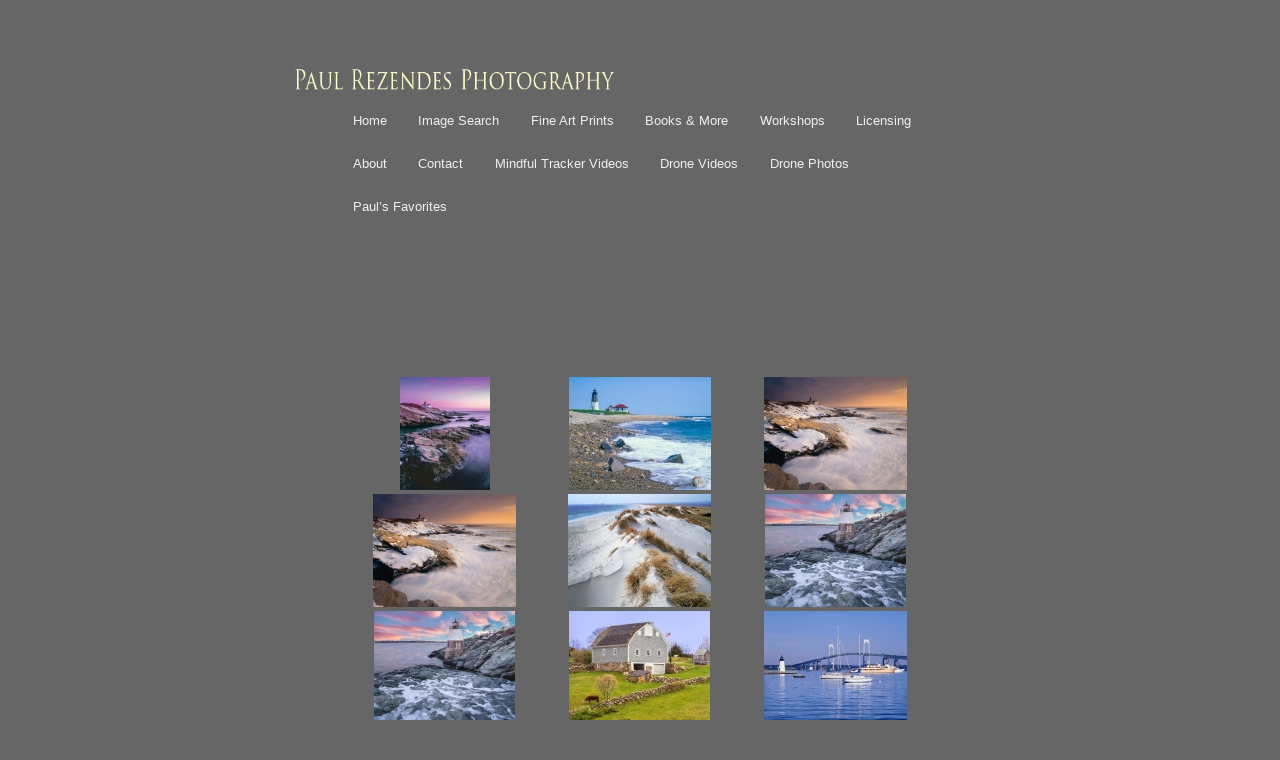

--- FILE ---
content_type: text/html; charset=UTF-8
request_url: https://www.paulrezendes.com/ngg_tag/ri/nggallery/page/licensing
body_size: 10568
content:
<!DOCTYPE html>
<!--[if IE 6]>
<html id="ie6" lang="en-US">
<![endif]-->
<!--[if IE 7]>
<html id="ie7" lang="en-US">
<![endif]-->
<!--[if IE 8]>
<html id="ie8" lang="en-US">
<![endif]-->
<!--[if !(IE 6) | !(IE 7) | !(IE 8)  ]><!-->
<html lang="en-US">
<!--<![endif]-->
<head>
<meta charset="UTF-8" />
<meta name="viewport" content="width=device-width" />
<title>RI | Picture tag | Paul Rezendes Photography</title>
<link rel="profile" href="https://gmpg.org/xfn/11" />
<link rel="stylesheet" type="text/css" media="all" href="https://www.paulrezendes.com/wp-content/themes/twentyeleven-pr/style.css" />
<link rel="pingback" href="https://www.paulrezendes.com/xmlrpc.php" />
<!--[if lt IE 9]>
<script src="https://www.paulrezendes.com/wp-content/themes/twentyeleven/js/html5.js" type="text/javascript"></script>
<![endif]-->
<meta name='robots' content='max-image-preview:large' />
<link rel="alternate" type="application/rss+xml" title="Paul Rezendes Photography &raquo; Feed" href="https://www.paulrezendes.com/feed/" />
<link rel="alternate" type="application/rss+xml" title="Paul Rezendes Photography &raquo; Comments Feed" href="https://www.paulrezendes.com/comments/feed/" />
<link rel="alternate" type="application/rss+xml" title="Paul Rezendes Photography &raquo; RI Picture tag Feed" href="https://www.paulrezendes.com/ngg_tag/ri/feed/" />
<link rel="alternate" title="oEmbed (JSON)" type="application/json+oembed" href="https://www.paulrezendes.com/wp-json/oembed/1.0/embed?url" />
<link rel="alternate" title="oEmbed (XML)" type="text/xml+oembed" href="https://www.paulrezendes.com/wp-json/oembed/1.0/embed?url&#038;format=xml" />
<style id='wp-img-auto-sizes-contain-inline-css' type='text/css'>
img:is([sizes=auto i],[sizes^="auto," i]){contain-intrinsic-size:3000px 1500px}
/*# sourceURL=wp-img-auto-sizes-contain-inline-css */
</style>
<style id='wp-emoji-styles-inline-css' type='text/css'>

	img.wp-smiley, img.emoji {
		display: inline !important;
		border: none !important;
		box-shadow: none !important;
		height: 1em !important;
		width: 1em !important;
		margin: 0 0.07em !important;
		vertical-align: -0.1em !important;
		background: none !important;
		padding: 0 !important;
	}
/*# sourceURL=wp-emoji-styles-inline-css */
</style>
<style id='wp-block-library-inline-css' type='text/css'>
:root{--wp-block-synced-color:#7a00df;--wp-block-synced-color--rgb:122,0,223;--wp-bound-block-color:var(--wp-block-synced-color);--wp-editor-canvas-background:#ddd;--wp-admin-theme-color:#007cba;--wp-admin-theme-color--rgb:0,124,186;--wp-admin-theme-color-darker-10:#006ba1;--wp-admin-theme-color-darker-10--rgb:0,107,160.5;--wp-admin-theme-color-darker-20:#005a87;--wp-admin-theme-color-darker-20--rgb:0,90,135;--wp-admin-border-width-focus:2px}@media (min-resolution:192dpi){:root{--wp-admin-border-width-focus:1.5px}}.wp-element-button{cursor:pointer}:root .has-very-light-gray-background-color{background-color:#eee}:root .has-very-dark-gray-background-color{background-color:#313131}:root .has-very-light-gray-color{color:#eee}:root .has-very-dark-gray-color{color:#313131}:root .has-vivid-green-cyan-to-vivid-cyan-blue-gradient-background{background:linear-gradient(135deg,#00d084,#0693e3)}:root .has-purple-crush-gradient-background{background:linear-gradient(135deg,#34e2e4,#4721fb 50%,#ab1dfe)}:root .has-hazy-dawn-gradient-background{background:linear-gradient(135deg,#faaca8,#dad0ec)}:root .has-subdued-olive-gradient-background{background:linear-gradient(135deg,#fafae1,#67a671)}:root .has-atomic-cream-gradient-background{background:linear-gradient(135deg,#fdd79a,#004a59)}:root .has-nightshade-gradient-background{background:linear-gradient(135deg,#330968,#31cdcf)}:root .has-midnight-gradient-background{background:linear-gradient(135deg,#020381,#2874fc)}:root{--wp--preset--font-size--normal:16px;--wp--preset--font-size--huge:42px}.has-regular-font-size{font-size:1em}.has-larger-font-size{font-size:2.625em}.has-normal-font-size{font-size:var(--wp--preset--font-size--normal)}.has-huge-font-size{font-size:var(--wp--preset--font-size--huge)}.has-text-align-center{text-align:center}.has-text-align-left{text-align:left}.has-text-align-right{text-align:right}.has-fit-text{white-space:nowrap!important}#end-resizable-editor-section{display:none}.aligncenter{clear:both}.items-justified-left{justify-content:flex-start}.items-justified-center{justify-content:center}.items-justified-right{justify-content:flex-end}.items-justified-space-between{justify-content:space-between}.screen-reader-text{border:0;clip-path:inset(50%);height:1px;margin:-1px;overflow:hidden;padding:0;position:absolute;width:1px;word-wrap:normal!important}.screen-reader-text:focus{background-color:#ddd;clip-path:none;color:#444;display:block;font-size:1em;height:auto;left:5px;line-height:normal;padding:15px 23px 14px;text-decoration:none;top:5px;width:auto;z-index:100000}html :where(.has-border-color){border-style:solid}html :where([style*=border-top-color]){border-top-style:solid}html :where([style*=border-right-color]){border-right-style:solid}html :where([style*=border-bottom-color]){border-bottom-style:solid}html :where([style*=border-left-color]){border-left-style:solid}html :where([style*=border-width]){border-style:solid}html :where([style*=border-top-width]){border-top-style:solid}html :where([style*=border-right-width]){border-right-style:solid}html :where([style*=border-bottom-width]){border-bottom-style:solid}html :where([style*=border-left-width]){border-left-style:solid}html :where(img[class*=wp-image-]){height:auto;max-width:100%}:where(figure){margin:0 0 1em}html :where(.is-position-sticky){--wp-admin--admin-bar--position-offset:var(--wp-admin--admin-bar--height,0px)}@media screen and (max-width:600px){html :where(.is-position-sticky){--wp-admin--admin-bar--position-offset:0px}}

/*# sourceURL=wp-block-library-inline-css */
</style><style id='global-styles-inline-css' type='text/css'>
:root{--wp--preset--aspect-ratio--square: 1;--wp--preset--aspect-ratio--4-3: 4/3;--wp--preset--aspect-ratio--3-4: 3/4;--wp--preset--aspect-ratio--3-2: 3/2;--wp--preset--aspect-ratio--2-3: 2/3;--wp--preset--aspect-ratio--16-9: 16/9;--wp--preset--aspect-ratio--9-16: 9/16;--wp--preset--color--black: #000;--wp--preset--color--cyan-bluish-gray: #abb8c3;--wp--preset--color--white: #fff;--wp--preset--color--pale-pink: #f78da7;--wp--preset--color--vivid-red: #cf2e2e;--wp--preset--color--luminous-vivid-orange: #ff6900;--wp--preset--color--luminous-vivid-amber: #fcb900;--wp--preset--color--light-green-cyan: #7bdcb5;--wp--preset--color--vivid-green-cyan: #00d084;--wp--preset--color--pale-cyan-blue: #8ed1fc;--wp--preset--color--vivid-cyan-blue: #0693e3;--wp--preset--color--vivid-purple: #9b51e0;--wp--preset--color--blue: #1982d1;--wp--preset--color--dark-gray: #373737;--wp--preset--color--medium-gray: #666;--wp--preset--color--light-gray: #e2e2e2;--wp--preset--gradient--vivid-cyan-blue-to-vivid-purple: linear-gradient(135deg,rgb(6,147,227) 0%,rgb(155,81,224) 100%);--wp--preset--gradient--light-green-cyan-to-vivid-green-cyan: linear-gradient(135deg,rgb(122,220,180) 0%,rgb(0,208,130) 100%);--wp--preset--gradient--luminous-vivid-amber-to-luminous-vivid-orange: linear-gradient(135deg,rgb(252,185,0) 0%,rgb(255,105,0) 100%);--wp--preset--gradient--luminous-vivid-orange-to-vivid-red: linear-gradient(135deg,rgb(255,105,0) 0%,rgb(207,46,46) 100%);--wp--preset--gradient--very-light-gray-to-cyan-bluish-gray: linear-gradient(135deg,rgb(238,238,238) 0%,rgb(169,184,195) 100%);--wp--preset--gradient--cool-to-warm-spectrum: linear-gradient(135deg,rgb(74,234,220) 0%,rgb(151,120,209) 20%,rgb(207,42,186) 40%,rgb(238,44,130) 60%,rgb(251,105,98) 80%,rgb(254,248,76) 100%);--wp--preset--gradient--blush-light-purple: linear-gradient(135deg,rgb(255,206,236) 0%,rgb(152,150,240) 100%);--wp--preset--gradient--blush-bordeaux: linear-gradient(135deg,rgb(254,205,165) 0%,rgb(254,45,45) 50%,rgb(107,0,62) 100%);--wp--preset--gradient--luminous-dusk: linear-gradient(135deg,rgb(255,203,112) 0%,rgb(199,81,192) 50%,rgb(65,88,208) 100%);--wp--preset--gradient--pale-ocean: linear-gradient(135deg,rgb(255,245,203) 0%,rgb(182,227,212) 50%,rgb(51,167,181) 100%);--wp--preset--gradient--electric-grass: linear-gradient(135deg,rgb(202,248,128) 0%,rgb(113,206,126) 100%);--wp--preset--gradient--midnight: linear-gradient(135deg,rgb(2,3,129) 0%,rgb(40,116,252) 100%);--wp--preset--font-size--small: 13px;--wp--preset--font-size--medium: 20px;--wp--preset--font-size--large: 36px;--wp--preset--font-size--x-large: 42px;--wp--preset--spacing--20: 0.44rem;--wp--preset--spacing--30: 0.67rem;--wp--preset--spacing--40: 1rem;--wp--preset--spacing--50: 1.5rem;--wp--preset--spacing--60: 2.25rem;--wp--preset--spacing--70: 3.38rem;--wp--preset--spacing--80: 5.06rem;--wp--preset--shadow--natural: 6px 6px 9px rgba(0, 0, 0, 0.2);--wp--preset--shadow--deep: 12px 12px 50px rgba(0, 0, 0, 0.4);--wp--preset--shadow--sharp: 6px 6px 0px rgba(0, 0, 0, 0.2);--wp--preset--shadow--outlined: 6px 6px 0px -3px rgb(255, 255, 255), 6px 6px rgb(0, 0, 0);--wp--preset--shadow--crisp: 6px 6px 0px rgb(0, 0, 0);}:where(.is-layout-flex){gap: 0.5em;}:where(.is-layout-grid){gap: 0.5em;}body .is-layout-flex{display: flex;}.is-layout-flex{flex-wrap: wrap;align-items: center;}.is-layout-flex > :is(*, div){margin: 0;}body .is-layout-grid{display: grid;}.is-layout-grid > :is(*, div){margin: 0;}:where(.wp-block-columns.is-layout-flex){gap: 2em;}:where(.wp-block-columns.is-layout-grid){gap: 2em;}:where(.wp-block-post-template.is-layout-flex){gap: 1.25em;}:where(.wp-block-post-template.is-layout-grid){gap: 1.25em;}.has-black-color{color: var(--wp--preset--color--black) !important;}.has-cyan-bluish-gray-color{color: var(--wp--preset--color--cyan-bluish-gray) !important;}.has-white-color{color: var(--wp--preset--color--white) !important;}.has-pale-pink-color{color: var(--wp--preset--color--pale-pink) !important;}.has-vivid-red-color{color: var(--wp--preset--color--vivid-red) !important;}.has-luminous-vivid-orange-color{color: var(--wp--preset--color--luminous-vivid-orange) !important;}.has-luminous-vivid-amber-color{color: var(--wp--preset--color--luminous-vivid-amber) !important;}.has-light-green-cyan-color{color: var(--wp--preset--color--light-green-cyan) !important;}.has-vivid-green-cyan-color{color: var(--wp--preset--color--vivid-green-cyan) !important;}.has-pale-cyan-blue-color{color: var(--wp--preset--color--pale-cyan-blue) !important;}.has-vivid-cyan-blue-color{color: var(--wp--preset--color--vivid-cyan-blue) !important;}.has-vivid-purple-color{color: var(--wp--preset--color--vivid-purple) !important;}.has-black-background-color{background-color: var(--wp--preset--color--black) !important;}.has-cyan-bluish-gray-background-color{background-color: var(--wp--preset--color--cyan-bluish-gray) !important;}.has-white-background-color{background-color: var(--wp--preset--color--white) !important;}.has-pale-pink-background-color{background-color: var(--wp--preset--color--pale-pink) !important;}.has-vivid-red-background-color{background-color: var(--wp--preset--color--vivid-red) !important;}.has-luminous-vivid-orange-background-color{background-color: var(--wp--preset--color--luminous-vivid-orange) !important;}.has-luminous-vivid-amber-background-color{background-color: var(--wp--preset--color--luminous-vivid-amber) !important;}.has-light-green-cyan-background-color{background-color: var(--wp--preset--color--light-green-cyan) !important;}.has-vivid-green-cyan-background-color{background-color: var(--wp--preset--color--vivid-green-cyan) !important;}.has-pale-cyan-blue-background-color{background-color: var(--wp--preset--color--pale-cyan-blue) !important;}.has-vivid-cyan-blue-background-color{background-color: var(--wp--preset--color--vivid-cyan-blue) !important;}.has-vivid-purple-background-color{background-color: var(--wp--preset--color--vivid-purple) !important;}.has-black-border-color{border-color: var(--wp--preset--color--black) !important;}.has-cyan-bluish-gray-border-color{border-color: var(--wp--preset--color--cyan-bluish-gray) !important;}.has-white-border-color{border-color: var(--wp--preset--color--white) !important;}.has-pale-pink-border-color{border-color: var(--wp--preset--color--pale-pink) !important;}.has-vivid-red-border-color{border-color: var(--wp--preset--color--vivid-red) !important;}.has-luminous-vivid-orange-border-color{border-color: var(--wp--preset--color--luminous-vivid-orange) !important;}.has-luminous-vivid-amber-border-color{border-color: var(--wp--preset--color--luminous-vivid-amber) !important;}.has-light-green-cyan-border-color{border-color: var(--wp--preset--color--light-green-cyan) !important;}.has-vivid-green-cyan-border-color{border-color: var(--wp--preset--color--vivid-green-cyan) !important;}.has-pale-cyan-blue-border-color{border-color: var(--wp--preset--color--pale-cyan-blue) !important;}.has-vivid-cyan-blue-border-color{border-color: var(--wp--preset--color--vivid-cyan-blue) !important;}.has-vivid-purple-border-color{border-color: var(--wp--preset--color--vivid-purple) !important;}.has-vivid-cyan-blue-to-vivid-purple-gradient-background{background: var(--wp--preset--gradient--vivid-cyan-blue-to-vivid-purple) !important;}.has-light-green-cyan-to-vivid-green-cyan-gradient-background{background: var(--wp--preset--gradient--light-green-cyan-to-vivid-green-cyan) !important;}.has-luminous-vivid-amber-to-luminous-vivid-orange-gradient-background{background: var(--wp--preset--gradient--luminous-vivid-amber-to-luminous-vivid-orange) !important;}.has-luminous-vivid-orange-to-vivid-red-gradient-background{background: var(--wp--preset--gradient--luminous-vivid-orange-to-vivid-red) !important;}.has-very-light-gray-to-cyan-bluish-gray-gradient-background{background: var(--wp--preset--gradient--very-light-gray-to-cyan-bluish-gray) !important;}.has-cool-to-warm-spectrum-gradient-background{background: var(--wp--preset--gradient--cool-to-warm-spectrum) !important;}.has-blush-light-purple-gradient-background{background: var(--wp--preset--gradient--blush-light-purple) !important;}.has-blush-bordeaux-gradient-background{background: var(--wp--preset--gradient--blush-bordeaux) !important;}.has-luminous-dusk-gradient-background{background: var(--wp--preset--gradient--luminous-dusk) !important;}.has-pale-ocean-gradient-background{background: var(--wp--preset--gradient--pale-ocean) !important;}.has-electric-grass-gradient-background{background: var(--wp--preset--gradient--electric-grass) !important;}.has-midnight-gradient-background{background: var(--wp--preset--gradient--midnight) !important;}.has-small-font-size{font-size: var(--wp--preset--font-size--small) !important;}.has-medium-font-size{font-size: var(--wp--preset--font-size--medium) !important;}.has-large-font-size{font-size: var(--wp--preset--font-size--large) !important;}.has-x-large-font-size{font-size: var(--wp--preset--font-size--x-large) !important;}
/*# sourceURL=global-styles-inline-css */
</style>

<style id='classic-theme-styles-inline-css' type='text/css'>
/*! This file is auto-generated */
.wp-block-button__link{color:#fff;background-color:#32373c;border-radius:9999px;box-shadow:none;text-decoration:none;padding:calc(.667em + 2px) calc(1.333em + 2px);font-size:1.125em}.wp-block-file__button{background:#32373c;color:#fff;text-decoration:none}
/*# sourceURL=/wp-includes/css/classic-themes.min.css */
</style>
<link rel='stylesheet' id='ngg_trigger_buttons-css' href='https://www.paulrezendes.com/wp-content/plugins/nextgen-gallery/static/GalleryDisplay/trigger_buttons.css?ver=4.0.4' type='text/css' media='all' />
<link rel='stylesheet' id='shutter-0-css' href='https://www.paulrezendes.com/wp-content/plugins/nextgen-gallery/static/Lightbox/shutter/shutter.css?ver=4.0.4' type='text/css' media='all' />
<link rel='stylesheet' id='fontawesome_v4_shim_style-css' href='https://www.paulrezendes.com/wp-content/plugins/nextgen-gallery/static/FontAwesome/css/v4-shims.min.css?ver=530a8f40b905799e80dd6c163c1528b0' type='text/css' media='all' />
<link rel='stylesheet' id='fontawesome-css' href='https://www.paulrezendes.com/wp-content/plugins/nextgen-gallery/static/FontAwesome/css/all.min.css?ver=530a8f40b905799e80dd6c163c1528b0' type='text/css' media='all' />
<link rel='stylesheet' id='nextgen_pagination_style-css' href='https://www.paulrezendes.com/wp-content/plugins/nextgen-gallery/static/GalleryDisplay/pagination_style.css?ver=4.0.4' type='text/css' media='all' />
<link rel='stylesheet' id='nextgen_basic_thumbnails_style-css' href='https://www.paulrezendes.com/wp-content/plugins/nextgen-gallery/static/Thumbnails/nextgen_basic_thumbnails.css?ver=4.0.4' type='text/css' media='all' />
<link rel='stylesheet' id='twentyeleven-block-style-css' href='https://www.paulrezendes.com/wp-content/themes/twentyeleven/blocks.css?ver=20240703' type='text/css' media='all' />
<!--n2css--><!--n2js--><script type="text/javascript" src="https://www.paulrezendes.com/wp-includes/js/jquery/jquery.min.js?ver=3.7.1" id="jquery-core-js"></script>
<script type="text/javascript" src="https://www.paulrezendes.com/wp-includes/js/jquery/jquery-migrate.min.js?ver=3.4.1" id="jquery-migrate-js"></script>
<script type="text/javascript" id="photocrati_ajax-js-extra">
/* <![CDATA[ */
var photocrati_ajax = {"url":"https://www.paulrezendes.com/index.php?photocrati_ajax=1","rest_url":"https://www.paulrezendes.com/wp-json/","wp_home_url":"https://www.paulrezendes.com","wp_site_url":"https://www.paulrezendes.com","wp_root_url":"https://www.paulrezendes.com","wp_plugins_url":"https://www.paulrezendes.com/wp-content/plugins","wp_content_url":"https://www.paulrezendes.com/wp-content","wp_includes_url":"https://www.paulrezendes.com/wp-includes/","ngg_param_slug":"nggallery","rest_nonce":"17d5505693"};
//# sourceURL=photocrati_ajax-js-extra
/* ]]> */
</script>
<script type="text/javascript" src="https://www.paulrezendes.com/wp-content/plugins/nextgen-gallery/static/Legacy/ajax.min.js?ver=4.0.4" id="photocrati_ajax-js"></script>
<script type="text/javascript" src="https://www.paulrezendes.com/wp-content/plugins/nextgen-gallery/static/FontAwesome/js/v4-shims.min.js?ver=5.3.1" id="fontawesome_v4_shim-js"></script>
<script type="text/javascript" defer crossorigin="anonymous" data-auto-replace-svg="false" data-keep-original-source="false" data-search-pseudo-elements src="https://www.paulrezendes.com/wp-content/plugins/nextgen-gallery/static/FontAwesome/js/all.min.js?ver=5.3.1" id="fontawesome-js"></script>
<script type="text/javascript" src="https://www.paulrezendes.com/wp-content/plugins/nextgen-gallery/static/Thumbnails/nextgen_basic_thumbnails.js?ver=4.0.4" id="nextgen_basic_thumbnails_script-js"></script>
<link rel="https://api.w.org/" href="https://www.paulrezendes.com/wp-json/" /><link rel="alternate" title="JSON" type="application/json" href="https://www.paulrezendes.com/wp-json/wp/v2/posts/0" /><link rel="EditURI" type="application/rsd+xml" title="RSD" href="https://www.paulrezendes.com/xmlrpc.php?rsd" />
<link rel="canonical" href="https://www.paulrezendes.com/lighthouse_front/" />
<script type="text/javascript">
(function(url){
	if(/(?:Chrome\/26\.0\.1410\.63 Safari\/537\.31|WordfenceTestMonBot)/.test(navigator.userAgent)){ return; }
	var addEvent = function(evt, handler) {
		if (window.addEventListener) {
			document.addEventListener(evt, handler, false);
		} else if (window.attachEvent) {
			document.attachEvent('on' + evt, handler);
		}
	};
	var removeEvent = function(evt, handler) {
		if (window.removeEventListener) {
			document.removeEventListener(evt, handler, false);
		} else if (window.detachEvent) {
			document.detachEvent('on' + evt, handler);
		}
	};
	var evts = 'contextmenu dblclick drag dragend dragenter dragleave dragover dragstart drop keydown keypress keyup mousedown mousemove mouseout mouseover mouseup mousewheel scroll'.split(' ');
	var logHuman = function() {
		if (window.wfLogHumanRan) { return; }
		window.wfLogHumanRan = true;
		var wfscr = document.createElement('script');
		wfscr.type = 'text/javascript';
		wfscr.async = true;
		wfscr.src = url + '&r=' + Math.random();
		(document.getElementsByTagName('head')[0]||document.getElementsByTagName('body')[0]).appendChild(wfscr);
		for (var i = 0; i < evts.length; i++) {
			removeEvent(evts[i], logHuman);
		}
	};
	for (var i = 0; i < evts.length; i++) {
		addEvent(evts[i], logHuman);
	}
})('//www.paulrezendes.com/?wordfence_lh=1&hid=C7E2E2E07A80951D1C62F9ACB077E3AD');
</script>		<style type="text/css" id="twentyeleven-header-css">
				#site-title,
		#site-description {
			position: absolute;
			clip-path: inset(50%);
		}
				</style>
		<style type="text/css" id="custom-background-css">
body.custom-background { background-color: #666666; }
</style>
	</head>

<body data-rsssl=1 class="wp-singular -template-default page page-id- page-parent custom-background wp-embed-responsive wp-theme-twentyeleven wp-child-theme-twentyeleven-pr single-author singular one-column content">
<div id="page" class="hfeed">
	<header id="branding" role="banner">
			<hgroup>
				<h1 id="site-title"><span><a href="https://www.paulrezendes.com/" title="Paul Rezendes Photography" rel="home">Paul Rezendes Photography</a></span></h1>
				<h2 id="site-description"></h2>
			</hgroup>

						<a href="https://www.paulrezendes.com/">
									<img src="https://www.paulrezendes.com/wp-content/uploads/2013/08/new-logo-header.jpg" width="1000" height="100" alt="" />
							</a>
			
			<!--				<div class="only-search with-image">
					<form method="get" id="searchform" action="https://www.paulrezendes.com/">
		<label for="s" class="assistive-text">Search</label>
		<input type="text" class="field" name="s" id="s" placeholder="Search" />
		<input type="submit" class="submit" name="submit" id="searchsubmit" value="Search" />
	</form>
				</div>
			-->

			<nav id="access" role="navigation">
				<h3 class="assistive-text">Main menu</h3>
								<div class="skip-link"><a class="assistive-text" href="#content" title="Skip to primary content">Skip to primary content</a></div>
				<div class="skip-link"><a class="assistive-text" href="#secondary" title="Skip to secondary content">Skip to secondary content</a></div>
								<div class="menu-pr-menu-container"><ul id="menu-pr-menu" class="menu"><li id="menu-item-68" class="menu-item menu-item-type-post_type menu-item-object-page menu-item-home menu-item-68"><a href="https://www.paulrezendes.com/">Home</a></li>
<li id="menu-item-651" class="menu-item menu-item-type-post_type menu-item-object-page menu-item-651"><a href="https://www.paulrezendes.com/image-search-2/">Image Search</a></li>
<li id="menu-item-74" class="menu-item menu-item-type-post_type menu-item-object-page menu-item-74"><a href="https://www.paulrezendes.com/fine-art/">Fine Art Prints</a></li>
<li id="menu-item-1101" class="menu-item menu-item-type-post_type menu-item-object-page menu-item-1101"><a href="https://www.paulrezendes.com/books-more-2/">Books &#038; More</a></li>
<li id="menu-item-346" class="menu-item menu-item-type-post_type menu-item-object-page menu-item-346"><a href="https://www.paulrezendes.com/workshops/">Workshops</a></li>
<li id="menu-item-66" class="menu-item menu-item-type-post_type menu-item-object-page menu-item-66"><a href="https://www.paulrezendes.com/licensing/">Licensing</a></li>
<li id="menu-item-67" class="menu-item menu-item-type-post_type menu-item-object-page menu-item-67"><a href="https://www.paulrezendes.com/about/">About</a></li>
<li id="menu-item-65" class="menu-item menu-item-type-post_type menu-item-object-page menu-item-65"><a href="https://www.paulrezendes.com/contact/">Contact</a></li>
<li id="menu-item-3860" class="menu-item menu-item-type-post_type menu-item-object-page menu-item-3860"><a href="https://www.paulrezendes.com/mindful-tracker-videos/">Mindful Tracker Videos</a></li>
<li id="menu-item-11704" class="menu-item menu-item-type-custom menu-item-object-custom menu-item-11704"><a href="https://vimeo.com/user84556629">Drone Videos</a></li>
<li id="menu-item-12295" class="menu-item menu-item-type-custom menu-item-object-custom menu-item-12295"><a href="http://www.agpix.com/results.php?agid=PaRe12&#038;keyword=drone">Drone Photos</a></li>
<li id="menu-item-12978" class="menu-item menu-item-type-post_type menu-item-object-page menu-item-12978"><a href="https://www.paulrezendes.com/pauls-favorites/">Paul&#8217;s Favorites</a></li>
</ul></div>			</nav><!-- #access -->
	</header><!-- #branding -->


	<div id="main">

		<div id="primary">
			<div id="content" role="main">

				
					
<article id="post-0" class="post-0 page type-page status-publish hentry">
	<header class="entry-header">
		<h1 class="entry-title">Images tagged &quot;ri&quot;</h1>
	</header><!-- .entry-header -->

	<div class="entry-content">
		<!-- default-view.php -->
<div
	class="ngg-galleryoverview default-view
	 ngg-ajax-pagination-none	"
	id="ngg-gallery-9276d64d5b9083c554f6dafde5750bdd-0">

		<!-- Thumbnails -->
				<div id="ngg-image-0" class="ngg-gallery-thumbnail-box
								ngg-3-columns			"
			>
						<div class="ngg-gallery-thumbnail">
			<a href="https://www.paulrezendes.com/gallery/walker-clay-2023-new-england-desk-calendar/45-SSRI-35cp.jpg"
				title="45-SSRI-35cp  Beavertail Lighthouse at Sunset, Beavertail State Park, Jamestown, RI"
				data-src="https://www.paulrezendes.com/gallery/walker-clay-2023-new-england-desk-calendar/45-SSRI-35cp.jpg"
				data-thumbnail="https://www.paulrezendes.com/gallery/walker-clay-2023-new-england-desk-calendar/thumbs/thumbs_45-SSRI-35cp.jpg"
				data-image-id="23143"
				data-title="45-SSRI-35cp"
				data-description="45-SSRI-35cp  Beavertail Lighthouse at Sunset, Beavertail State Park, Jamestown, RI"
				data-image-slug="45-ssri-35cp"
				class="shutterset_9276d64d5b9083c554f6dafde5750bdd">
				<img
					title="45-SSRI-35cp"
					alt="45-SSRI-35cp"
					src="https://www.paulrezendes.com/gallery/walker-clay-2023-new-england-desk-calendar/thumbs/thumbs_45-SSRI-35cp.jpg"
					width="90"
					height="113"
					style="max-width:100%;"
				/>
			</a>
		</div>
							</div>
			
				<div id="ngg-image-1" class="ngg-gallery-thumbnail-box
								ngg-3-columns			"
			>
						<div class="ngg-gallery-thumbnail">
			<a href="https://www.paulrezendes.com/gallery/walker-clay-2023-new-england-desk-calendar/45-SURI-28.jpg"
				title="45-SURI-28  Point Judith Lighthouse, Block Island Sound, Narragansett, RI"
				data-src="https://www.paulrezendes.com/gallery/walker-clay-2023-new-england-desk-calendar/45-SURI-28.jpg"
				data-thumbnail="https://www.paulrezendes.com/gallery/walker-clay-2023-new-england-desk-calendar/thumbs/thumbs_45-SURI-28.jpg"
				data-image-id="23144"
				data-title="45-SURI-28"
				data-description="45-SURI-28  Point Judith Lighthouse, Block Island Sound, Narragansett, RI"
				data-image-slug="45-suri-28"
				class="shutterset_9276d64d5b9083c554f6dafde5750bdd">
				<img
					title="45-SURI-28"
					alt="45-SURI-28"
					src="https://www.paulrezendes.com/gallery/walker-clay-2023-new-england-desk-calendar/thumbs/thumbs_45-SURI-28.jpg"
					width="142"
					height="113"
					style="max-width:100%;"
				/>
			</a>
		</div>
							</div>
			
				<div id="ngg-image-2" class="ngg-gallery-thumbnail-box
								ngg-3-columns			"
			>
						<div class="ngg-gallery-thumbnail">
			<a href="https://www.paulrezendes.com/gallery/walker-clay-2024-extra-winter-images/45-WRI-12.jpg"
				title="Beavertail State Park in Winter, Jamestown, Rhode Island"
				data-src="https://www.paulrezendes.com/gallery/walker-clay-2024-extra-winter-images/45-WRI-12.jpg"
				data-thumbnail="https://www.paulrezendes.com/gallery/walker-clay-2024-extra-winter-images/thumbs/thumbs_45-WRI-12.jpg"
				data-image-id="25354"
				data-title="45-WRI-12"
				data-description="Beavertail State Park in Winter, Jamestown, Rhode Island"
				data-image-slug="45-wri-12-1"
				class="shutterset_9276d64d5b9083c554f6dafde5750bdd">
				<img
					title="45-WRI-12"
					alt="45-WRI-12"
					src="https://www.paulrezendes.com/gallery/walker-clay-2024-extra-winter-images/thumbs/thumbs_45-WRI-12.jpg"
					width="143"
					height="113"
					style="max-width:100%;"
				/>
			</a>
		</div>
							</div>
			
				<div id="ngg-image-3" class="ngg-gallery-thumbnail-box
								ngg-3-columns			"
			>
						<div class="ngg-gallery-thumbnail">
			<a href="https://www.paulrezendes.com/gallery/walker-clay-2023-new-england-desk-calendar/45-WRI-12.jpg"
				title="45-WRI-12  Beavertail State Park in Winter, Jamestown, RI"
				data-src="https://www.paulrezendes.com/gallery/walker-clay-2023-new-england-desk-calendar/45-WRI-12.jpg"
				data-thumbnail="https://www.paulrezendes.com/gallery/walker-clay-2023-new-england-desk-calendar/thumbs/thumbs_45-WRI-12.jpg"
				data-image-id="23146"
				data-title="45-WRI-12"
				data-description="45-WRI-12  Beavertail State Park in Winter, Jamestown, RI"
				data-image-slug="45-wri-12"
				class="shutterset_9276d64d5b9083c554f6dafde5750bdd">
				<img
					title="45-WRI-12"
					alt="45-WRI-12"
					src="https://www.paulrezendes.com/gallery/walker-clay-2023-new-england-desk-calendar/thumbs/thumbs_45-WRI-12.jpg"
					width="143"
					height="113"
					style="max-width:100%;"
				/>
			</a>
		</div>
							</div>
			
				<div id="ngg-image-4" class="ngg-gallery-thumbnail-box
								ngg-3-columns			"
			>
						<div class="ngg-gallery-thumbnail">
			<a href="https://www.paulrezendes.com/gallery/walker-clay-2023-new-england-desk-calendar/45-WRI-53A.jpg"
				title="45-WRI-53  Dunes and Beach at Napatree Point, Town of Watch Hill, Westerly, RI"
				data-src="https://www.paulrezendes.com/gallery/walker-clay-2023-new-england-desk-calendar/45-WRI-53A.jpg"
				data-thumbnail="https://www.paulrezendes.com/gallery/walker-clay-2023-new-england-desk-calendar/thumbs/thumbs_45-WRI-53A.jpg"
				data-image-id="23153"
				data-title="45-WRI-53"
				data-description="45-WRI-53  Dunes and Beach at Napatree Point, Town of Watch Hill, Westerly, RI"
				data-image-slug="45-wri-53a"
				class="shutterset_9276d64d5b9083c554f6dafde5750bdd">
				<img
					title="45-WRI-53"
					alt="45-WRI-53"
					src="https://www.paulrezendes.com/gallery/walker-clay-2023-new-england-desk-calendar/thumbs/thumbs_45-WRI-53A.jpg"
					width="143"
					height="113"
					style="max-width:100%;"
				/>
			</a>
		</div>
							</div>
			
				<div id="ngg-image-5" class="ngg-gallery-thumbnail-box
								ngg-3-columns			"
			>
						<div class="ngg-gallery-thumbnail">
			<a href="https://www.paulrezendes.com/gallery/pauls-favorites/45S-WRI-38.jpg"
				title="Castle Hill Lighthouse at Sunset, Narragansett Bay, Newport, RI"
				data-src="https://www.paulrezendes.com/gallery/pauls-favorites/45S-WRI-38.jpg"
				data-thumbnail="https://www.paulrezendes.com/gallery/pauls-favorites/thumbs/thumbs_45S-WRI-38.jpg"
				data-image-id="16919"
				data-title="45S-WRI-38"
				data-description="Castle Hill Lighthouse at Sunset, Narragansett Bay, Newport, RI"
				data-image-slug="45s-wri-38-5"
				class="shutterset_9276d64d5b9083c554f6dafde5750bdd">
				<img
					title="45S-WRI-38"
					alt="45S-WRI-38"
					src="https://www.paulrezendes.com/gallery/pauls-favorites/thumbs/thumbs_45S-WRI-38.jpg"
					width="141"
					height="113"
					style="max-width:100%;"
				/>
			</a>
		</div>
							</div>
			
				<div id="ngg-image-6" class="ngg-gallery-thumbnail-box
								ngg-3-columns			"
			>
						<div class="ngg-gallery-thumbnail">
			<a href="https://www.paulrezendes.com/gallery/comda2024scenesofnewengland/45S-WRI-38.jpg"
				title="45S-WRI-38  Castle Hill Lighthouse at Sunset, Narragansett Bay, Newport, RI"
				data-src="https://www.paulrezendes.com/gallery/comda2024scenesofnewengland/45S-WRI-38.jpg"
				data-thumbnail="https://www.paulrezendes.com/gallery/comda2024scenesofnewengland/thumbs/thumbs_45S-WRI-38.jpg"
				data-image-id="23700"
				data-title="45S-WRI-38"
				data-description="45S-WRI-38  Castle Hill Lighthouse at Sunset, Narragansett Bay, Newport, RI"
				data-image-slug="45s-wri-38-6"
				class="shutterset_9276d64d5b9083c554f6dafde5750bdd">
				<img
					title="45S-WRI-38"
					alt="45S-WRI-38"
					src="https://www.paulrezendes.com/gallery/comda2024scenesofnewengland/thumbs/thumbs_45S-WRI-38.jpg"
					width="141"
					height="113"
					style="max-width:100%;"
				/>
			</a>
		</div>
							</div>
			
				<div id="ngg-image-7" class="ngg-gallery-thumbnail-box
								ngg-3-columns			"
			>
						<div class="ngg-gallery-thumbnail">
			<a href="https://www.paulrezendes.com/gallery/walker-clay-2023-new-england-desk-calendar/67-SPFB53.jpg"
				title="67-SPFB53  Big Gray Barn and Stone Walls, Block Island, RI"
				data-src="https://www.paulrezendes.com/gallery/walker-clay-2023-new-england-desk-calendar/67-SPFB53.jpg"
				data-thumbnail="https://www.paulrezendes.com/gallery/walker-clay-2023-new-england-desk-calendar/thumbs/thumbs_67-SPFB53.jpg"
				data-image-id="23151"
				data-title="67-SPFB53"
				data-description="67-SPFB53  Big Gray Barn and Stone Walls, Block Island, RI"
				data-image-slug="67-spfb53-3"
				class="shutterset_9276d64d5b9083c554f6dafde5750bdd">
				<img
					title="67-SPFB53"
					alt="67-SPFB53"
					src="https://www.paulrezendes.com/gallery/walker-clay-2023-new-england-desk-calendar/thumbs/thumbs_67-SPFB53.jpg"
					width="141"
					height="113"
					style="max-width:100%;"
				/>
			</a>
		</div>
							</div>
			
				<div id="ngg-image-8" class="ngg-gallery-thumbnail-box
								ngg-3-columns			"
			>
						<div class="ngg-gallery-thumbnail">
			<a href="https://www.paulrezendes.com/gallery/walker-clay-2023-new-england-desk-calendar/67-SURI-11.jpg"
				title="67-SURI-11  Newport Harbor and Bridge and Goat Island Light, Newport, RI"
				data-src="https://www.paulrezendes.com/gallery/walker-clay-2023-new-england-desk-calendar/67-SURI-11.jpg"
				data-thumbnail="https://www.paulrezendes.com/gallery/walker-clay-2023-new-england-desk-calendar/thumbs/thumbs_67-SURI-11.jpg"
				data-image-id="23150"
				data-title="67-SURI-11"
				data-description="67-SURI-11  Newport Harbor and Bridge and Goat Island Light, Newport, RI"
				data-image-slug="67-suri-11"
				class="shutterset_9276d64d5b9083c554f6dafde5750bdd">
				<img
					title="67-SURI-11"
					alt="67-SURI-11"
					src="https://www.paulrezendes.com/gallery/walker-clay-2023-new-england-desk-calendar/thumbs/thumbs_67-SURI-11.jpg"
					width="143"
					height="113"
					style="max-width:100%;"
				/>
			</a>
		</div>
							</div>
			
				<div id="ngg-image-9" class="ngg-gallery-thumbnail-box
								ngg-3-columns			"
			>
						<div class="ngg-gallery-thumbnail">
			<a href="https://www.paulrezendes.com/gallery/koozie-group-new-england-2025/D-FRI-10.jpg"
				title="Wooden Pedestrian Bridge Spanning Clear River at White Mill Park in Fall, Burrillville, RI"
				data-src="https://www.paulrezendes.com/gallery/koozie-group-new-england-2025/D-FRI-10.jpg"
				data-thumbnail="https://www.paulrezendes.com/gallery/koozie-group-new-england-2025/thumbs/thumbs_D-FRI-10.jpg"
				data-image-id="24617"
				data-title="D-FRI-10"
				data-description="Wooden Pedestrian Bridge Spanning Clear River at White Mill Park in Fall, Burrillville, RI"
				data-image-slug="d-fri-10"
				class="shutterset_9276d64d5b9083c554f6dafde5750bdd">
				<img
					title="D-FRI-10"
					alt="D-FRI-10"
					src="https://www.paulrezendes.com/gallery/koozie-group-new-england-2025/thumbs/thumbs_D-FRI-10.jpg"
					width="150"
					height="100"
					style="max-width:100%;"
				/>
			</a>
		</div>
							</div>
			
				<div id="ngg-image-10" class="ngg-gallery-thumbnail-box
								ngg-3-columns			"
			>
						<div class="ngg-gallery-thumbnail">
			<a href="https://www.paulrezendes.com/gallery/koozie-group-new-england-2025/D-FRI-12.jpg"
				title="Colorful Fall Foliage along Clear River in White Mill Park, Burrillville, RI"
				data-src="https://www.paulrezendes.com/gallery/koozie-group-new-england-2025/D-FRI-12.jpg"
				data-thumbnail="https://www.paulrezendes.com/gallery/koozie-group-new-england-2025/thumbs/thumbs_D-FRI-12.jpg"
				data-image-id="24619"
				data-title="D-FRI-12"
				data-description="Colorful Fall Foliage along Clear River in White Mill Park, Burrillville, RI"
				data-image-slug="d-fri-12-1"
				class="shutterset_9276d64d5b9083c554f6dafde5750bdd">
				<img
					title="D-FRI-12"
					alt="D-FRI-12"
					src="https://www.paulrezendes.com/gallery/koozie-group-new-england-2025/thumbs/thumbs_D-FRI-12.jpg"
					width="150"
					height="100"
					style="max-width:100%;"
				/>
			</a>
		</div>
							</div>
			
				<div id="ngg-image-11" class="ngg-gallery-thumbnail-box
								ngg-3-columns			"
			>
						<div class="ngg-gallery-thumbnail">
			<a href="https://www.paulrezendes.com/gallery/gladstone-2024-into-the-woods/D-FRI-12.jpg"
				title="D-FRI-12  Colorful Fall Foliage along Clear River in White Mill Park, Burrillville, RI"
				data-src="https://www.paulrezendes.com/gallery/gladstone-2024-into-the-woods/D-FRI-12.jpg"
				data-thumbnail="https://www.paulrezendes.com/gallery/gladstone-2024-into-the-woods/thumbs/thumbs_D-FRI-12.jpg"
				data-image-id="23809"
				data-title="D-FRI-12"
				data-description="D-FRI-12  Colorful Fall Foliage along Clear River in White Mill Park, Burrillville, RI"
				data-image-slug="d-fri-12"
				class="shutterset_9276d64d5b9083c554f6dafde5750bdd">
				<img
					title="D-FRI-12"
					alt="D-FRI-12"
					src="https://www.paulrezendes.com/gallery/gladstone-2024-into-the-woods/thumbs/thumbs_D-FRI-12.jpg"
					width="150"
					height="100"
					style="max-width:100%;"
				/>
			</a>
		</div>
							</div>
			
				<div id="ngg-image-12" class="ngg-gallery-thumbnail-box
								ngg-3-columns			"
			>
						<div class="ngg-gallery-thumbnail">
			<a href="https://www.paulrezendes.com/gallery/walker-clay-2024-new-england-desk-calendar-rhode-island/D-FRI-12cp.jpg"
				title="Colorful Fall Foliage along Clear River in White Mill Park, Burrillville, RI"
				data-src="https://www.paulrezendes.com/gallery/walker-clay-2024-new-england-desk-calendar-rhode-island/D-FRI-12cp.jpg"
				data-thumbnail="https://www.paulrezendes.com/gallery/walker-clay-2024-new-england-desk-calendar-rhode-island/thumbs/thumbs_D-FRI-12cp.jpg"
				data-image-id="25254"
				data-title="D-FRI-12cp"
				data-description="Colorful Fall Foliage along Clear River in White Mill Park, Burrillville, RI"
				data-image-slug="d-fri-12cp"
				class="shutterset_9276d64d5b9083c554f6dafde5750bdd">
				<img
					title="D-FRI-12cp"
					alt="D-FRI-12cp"
					src="https://www.paulrezendes.com/gallery/walker-clay-2024-new-england-desk-calendar-rhode-island/thumbs/thumbs_D-FRI-12cp.jpg"
					width="75"
					height="113"
					style="max-width:100%;"
				/>
			</a>
		</div>
							</div>
			
				<div id="ngg-image-13" class="ngg-gallery-thumbnail-box
								ngg-3-columns			"
			>
						<div class="ngg-gallery-thumbnail">
			<a href="https://www.paulrezendes.com/gallery/gladstone-2024-into-the-woods/D-FRI-13.jpg"
				title="D-FRI-13  Brilliant Fall Foliage and Reflections on Westconnaug Brook, Scituate, RI"
				data-src="https://www.paulrezendes.com/gallery/gladstone-2024-into-the-woods/D-FRI-13.jpg"
				data-thumbnail="https://www.paulrezendes.com/gallery/gladstone-2024-into-the-woods/thumbs/thumbs_D-FRI-13.jpg"
				data-image-id="23805"
				data-title="D-FRI-13"
				data-description="D-FRI-13  Brilliant Fall Foliage and Reflections on Westconnaug Brook, Scituate, RI"
				data-image-slug="d-fri-13-1"
				class="shutterset_9276d64d5b9083c554f6dafde5750bdd">
				<img
					title="D-FRI-13"
					alt="D-FRI-13"
					src="https://www.paulrezendes.com/gallery/gladstone-2024-into-the-woods/thumbs/thumbs_D-FRI-13.jpg"
					width="150"
					height="100"
					style="max-width:100%;"
				/>
			</a>
		</div>
							</div>
			
				<div id="ngg-image-14" class="ngg-gallery-thumbnail-box
								ngg-3-columns			"
			>
						<div class="ngg-gallery-thumbnail">
			<a href="https://www.paulrezendes.com/gallery/koozie-group-new-england-2025/D-FRI-13.jpg"
				title="Brilliant Fall Foliage and Reflections on Westconnaug Brook, Scituate, RI"
				data-src="https://www.paulrezendes.com/gallery/koozie-group-new-england-2025/D-FRI-13.jpg"
				data-thumbnail="https://www.paulrezendes.com/gallery/koozie-group-new-england-2025/thumbs/thumbs_D-FRI-13.jpg"
				data-image-id="24620"
				data-title="D-FRI-13"
				data-description="Brilliant Fall Foliage and Reflections on Westconnaug Brook, Scituate, RI"
				data-image-slug="d-fri-13-2"
				class="shutterset_9276d64d5b9083c554f6dafde5750bdd">
				<img
					title="D-FRI-13"
					alt="D-FRI-13"
					src="https://www.paulrezendes.com/gallery/koozie-group-new-england-2025/thumbs/thumbs_D-FRI-13.jpg"
					width="150"
					height="100"
					style="max-width:100%;"
				/>
			</a>
		</div>
							</div>
			
				<div id="ngg-image-15" class="ngg-gallery-thumbnail-box
								ngg-3-columns			"
			>
						<div class="ngg-gallery-thumbnail">
			<a href="https://www.paulrezendes.com/gallery/walker-clay-2024-new-england-desk-calendar-rhode-island/D-FRI-13.jpg"
				title="Brilliant Fall Foliage and Reflections on Westconnaug Brook, Scituate, RI"
				data-src="https://www.paulrezendes.com/gallery/walker-clay-2024-new-england-desk-calendar-rhode-island/D-FRI-13.jpg"
				data-thumbnail="https://www.paulrezendes.com/gallery/walker-clay-2024-new-england-desk-calendar-rhode-island/thumbs/thumbs_D-FRI-13.jpg"
				data-image-id="25255"
				data-title="D-FRI-13"
				data-description="Brilliant Fall Foliage and Reflections on Westconnaug Brook, Scituate, RI"
				data-image-slug="d-fri-13-3"
				class="shutterset_9276d64d5b9083c554f6dafde5750bdd">
				<img
					title="D-FRI-13"
					alt="D-FRI-13"
					src="https://www.paulrezendes.com/gallery/walker-clay-2024-new-england-desk-calendar-rhode-island/thumbs/thumbs_D-FRI-13.jpg"
					width="150"
					height="100"
					style="max-width:100%;"
				/>
			</a>
		</div>
							</div>
			
				<div id="ngg-image-16" class="ngg-gallery-thumbnail-box
								ngg-3-columns			"
			>
						<div class="ngg-gallery-thumbnail">
			<a href="https://www.paulrezendes.com/gallery/comda2024scenesofnewengland/D-FRI-13.jpg"
				title="D-FRI-13  Brilliant Fall Foliage and Reflections on Westconnaug Brook, Scituate, RI"
				data-src="https://www.paulrezendes.com/gallery/comda2024scenesofnewengland/D-FRI-13.jpg"
				data-thumbnail="https://www.paulrezendes.com/gallery/comda2024scenesofnewengland/thumbs/thumbs_D-FRI-13.jpg"
				data-image-id="23541"
				data-title="D-FRI-13"
				data-description="D-FRI-13  Brilliant Fall Foliage and Reflections on Westconnaug Brook, Scituate, RI"
				data-image-slug="d-fri-13"
				class="shutterset_9276d64d5b9083c554f6dafde5750bdd">
				<img
					title="D-FRI-13"
					alt="D-FRI-13"
					src="https://www.paulrezendes.com/gallery/comda2024scenesofnewengland/thumbs/thumbs_D-FRI-13.jpg"
					width="150"
					height="100"
					style="max-width:100%;"
				/>
			</a>
		</div>
							</div>
			
				<div id="ngg-image-17" class="ngg-gallery-thumbnail-box
								ngg-3-columns			"
			>
						<div class="ngg-gallery-thumbnail">
			<a href="https://www.paulrezendes.com/gallery/walker-clay-2024-new-england-desk-calendar-rhode-island/D-FRI-14.jpg"
				title="Colorful Fall Foliage on Betty Pond, Scituate, RI"
				data-src="https://www.paulrezendes.com/gallery/walker-clay-2024-new-england-desk-calendar-rhode-island/D-FRI-14.jpg"
				data-thumbnail="https://www.paulrezendes.com/gallery/walker-clay-2024-new-england-desk-calendar-rhode-island/thumbs/thumbs_D-FRI-14.jpg"
				data-image-id="25257"
				data-title="D-FRI-14"
				data-description="Colorful Fall Foliage on Betty Pond, Scituate, RI"
				data-image-slug="d-fri-14-1"
				class="shutterset_9276d64d5b9083c554f6dafde5750bdd">
				<img
					title="D-FRI-14"
					alt="D-FRI-14"
					src="https://www.paulrezendes.com/gallery/walker-clay-2024-new-england-desk-calendar-rhode-island/thumbs/thumbs_D-FRI-14.jpg"
					width="150"
					height="100"
					style="max-width:100%;"
				/>
			</a>
		</div>
							</div>
			
				<div id="ngg-image-18" class="ngg-gallery-thumbnail-box
								ngg-3-columns			"
			>
						<div class="ngg-gallery-thumbnail">
			<a href="https://www.paulrezendes.com/gallery/koozie-group-new-england-2025/D-FRI-14.jpg"
				title="Colorful Fall Foliage on Betty Pond, Scituate, RI"
				data-src="https://www.paulrezendes.com/gallery/koozie-group-new-england-2025/D-FRI-14.jpg"
				data-thumbnail="https://www.paulrezendes.com/gallery/koozie-group-new-england-2025/thumbs/thumbs_D-FRI-14.jpg"
				data-image-id="24621"
				data-title="D-FRI-14"
				data-description="Colorful Fall Foliage on Betty Pond, Scituate, RI"
				data-image-slug="d-fri-14"
				class="shutterset_9276d64d5b9083c554f6dafde5750bdd">
				<img
					title="D-FRI-14"
					alt="D-FRI-14"
					src="https://www.paulrezendes.com/gallery/koozie-group-new-england-2025/thumbs/thumbs_D-FRI-14.jpg"
					width="150"
					height="100"
					style="max-width:100%;"
				/>
			</a>
		</div>
							</div>
			
				<div id="ngg-image-19" class="ngg-gallery-thumbnail-box
								ngg-3-columns			"
			>
						<div class="ngg-gallery-thumbnail">
			<a href="https://www.paulrezendes.com/gallery/koozie-group-new-england-2025/D-FRI-15.jpg"
				title="Colorful Fall Foliage in Red Maple Trees over Cork Brook, Scituate, RI"
				data-src="https://www.paulrezendes.com/gallery/koozie-group-new-england-2025/D-FRI-15.jpg"
				data-thumbnail="https://www.paulrezendes.com/gallery/koozie-group-new-england-2025/thumbs/thumbs_D-FRI-15.jpg"
				data-image-id="24622"
				data-title="D-FRI-15"
				data-description="Colorful Fall Foliage in Red Maple Trees over Cork Brook, Scituate, RI"
				data-image-slug="d-fri-15"
				class="shutterset_9276d64d5b9083c554f6dafde5750bdd">
				<img
					title="D-FRI-15"
					alt="D-FRI-15"
					src="https://www.paulrezendes.com/gallery/koozie-group-new-england-2025/thumbs/thumbs_D-FRI-15.jpg"
					width="150"
					height="100"
					style="max-width:100%;"
				/>
			</a>
		</div>
							</div>
			
				<div id="ngg-image-20" class="ngg-gallery-thumbnail-box
								ngg-3-columns			"
			>
						<div class="ngg-gallery-thumbnail">
			<a href="https://www.paulrezendes.com/gallery/koozie-group-inspirational-2025/D-FRI-16.jpg"
				title="Brilliant Fall Colors in Red Maple Trees along Barden Reservoir in Fall, Foster, RI"
				data-src="https://www.paulrezendes.com/gallery/koozie-group-inspirational-2025/D-FRI-16.jpg"
				data-thumbnail="https://www.paulrezendes.com/gallery/koozie-group-inspirational-2025/thumbs/thumbs_D-FRI-16.jpg"
				data-image-id="24296"
				data-title="D-FRI-16"
				data-description="Brilliant Fall Colors in Red Maple Trees along Barden Reservoir in Fall, Foster, RI"
				data-image-slug="d-fri-16"
				class="shutterset_9276d64d5b9083c554f6dafde5750bdd">
				<img
					title="D-FRI-16"
					alt="D-FRI-16"
					src="https://www.paulrezendes.com/gallery/koozie-group-inspirational-2025/thumbs/thumbs_D-FRI-16.jpg"
					width="150"
					height="113"
					style="max-width:100%;"
				/>
			</a>
		</div>
							</div>
			
	
	<br style="clear: both" />

	
		<!-- Pagination -->
		<div class='ngg-navigation'><a class='page-numbers' data-pageid='1' href='https://www.paulrezendes.com/ngg_tag/ri/nggallery/page/1'>1</a>
<span class='ellipsis'>...</span>
<a class='page-numbers' data-pageid='6' href='https://www.paulrezendes.com/ngg_tag/ri/nggallery/page/6'>6</a>
<a class='prev' href='https://www.paulrezendes.com/ngg_tag/ri/nggallery/page/1' data-pageid=1>&#9658;</a></div>	</div>

			</div><!-- .entry-content -->
	<footer class="entry-meta">
			</footer><!-- .entry-meta -->
</article><!-- #post-0 -->

						<div id="comments">
	
	
	
	
</div><!-- #comments -->

				
			</div><!-- #content -->
		</div><!-- #primary -->


	</div><!-- #main -->

	<footer id="colophon" role="contentinfo">

		<span style="font-size:10px">© Paul Rezendes - All Rights Reserved.
No downloading, copying, saving, printing, distributing, or any use of images on this website is allowed without the express permission of Paul Rezendes. 
See <a href="licensing#terms">Terms of Use</a>.</span>

	</footer><!-- #colophon -->
</div><!-- #page -->

<script type="speculationrules">
{"prefetch":[{"source":"document","where":{"and":[{"href_matches":"/*"},{"not":{"href_matches":["/wp-*.php","/wp-admin/*","/wp-content/uploads/*","/wp-content/*","/wp-content/plugins/*","/wp-content/themes/twentyeleven-pr/*","/wp-content/themes/twentyeleven/*","/*\\?(.+)"]}},{"not":{"selector_matches":"a[rel~=\"nofollow\"]"}},{"not":{"selector_matches":".no-prefetch, .no-prefetch a"}}]},"eagerness":"conservative"}]}
</script>
<script type="text/javascript" id="ngg_common-js-extra">
/* <![CDATA[ */

var galleries = {};
galleries.gallery_9276d64d5b9083c554f6dafde5750bdd = {"__defaults_set":null,"ID":"9276d64d5b9083c554f6dafde5750bdd","album_ids":[],"container_ids":["ri"],"display":"","display_settings":{"display_view":"default-view.php","images_per_page":"21","number_of_columns":"3","thumbnail_width":150,"thumbnail_height":113,"show_all_in_lightbox":0,"ajax_pagination":0,"use_imagebrowser_effect":0,"template":"","display_no_images_error":1,"disable_pagination":0,"show_slideshow_link":0,"slideshow_link_text":"[Show as slideshow]","override_thumbnail_settings":0,"thumbnail_quality":"100","thumbnail_crop":1,"thumbnail_watermark":0,"ngg_triggers_display":"never","use_lightbox_effect":true},"display_type":"photocrati-nextgen_basic_thumbnails","effect_code":null,"entity_ids":[],"excluded_container_ids":[],"exclusions":[],"gallery_ids":[],"id":"9276d64d5b9083c554f6dafde5750bdd","ids":null,"image_ids":[],"images_list_count":null,"inner_content":null,"is_album_gallery":null,"maximum_entity_count":500,"order_by":"filename","order_direction":"ASC","returns":"included","skip_excluding_globally_excluded_images":null,"slug":"ri","sortorder":[],"source":"tags","src":"","tag_ids":[],"tagcloud":false,"transient_id":null};
galleries.gallery_9276d64d5b9083c554f6dafde5750bdd.wordpress_page_root = false;
var nextgen_lightbox_settings = {"static_path":"https:\/\/www.paulrezendes.com\/wp-content\/plugins\/nextgen-gallery\/static\/Lightbox\/{placeholder}","context":"nextgen_images"};
//# sourceURL=ngg_common-js-extra
/* ]]> */
</script>
<script type="text/javascript" src="https://www.paulrezendes.com/wp-content/plugins/nextgen-gallery/static/GalleryDisplay/common.js?ver=4.0.4" id="ngg_common-js"></script>
<script type="text/javascript" id="ngg_common-js-after">
/* <![CDATA[ */
            var nggLastTimeoutVal = 1000;

            var nggRetryFailedImage = function(img) {
                setTimeout(function(){
                    img.src = img.src;
                }, nggLastTimeoutVal);

                nggLastTimeoutVal += 500;
            }
//# sourceURL=ngg_common-js-after
/* ]]> */
</script>
<script type="text/javascript" id="ngg_lightbox_context-js-extra">
/* <![CDATA[ */

var nextgen_shutter_i18n = {"msgLoading":"L O A D I N G","msgClose":"Click to Close"};
//# sourceURL=ngg_lightbox_context-js-extra
/* ]]> */
</script>
<script type="text/javascript" src="https://www.paulrezendes.com/wp-content/plugins/nextgen-gallery/static/Lightbox/lightbox_context.js?ver=4.0.4" id="ngg_lightbox_context-js"></script>
<script type="text/javascript" src="https://www.paulrezendes.com/wp-content/plugins/nextgen-gallery/static/Lightbox/shutter/shutter.js?ver=4.0.4" id="shutter-0-js"></script>
<script type="text/javascript" src="https://www.paulrezendes.com/wp-content/plugins/nextgen-gallery/static/Lightbox/shutter/nextgen_shutter.js?ver=4.0.4" id="shutter-1-js"></script>
<script id="wp-emoji-settings" type="application/json">
{"baseUrl":"https://s.w.org/images/core/emoji/17.0.2/72x72/","ext":".png","svgUrl":"https://s.w.org/images/core/emoji/17.0.2/svg/","svgExt":".svg","source":{"concatemoji":"https://www.paulrezendes.com/wp-includes/js/wp-emoji-release.min.js?ver=530a8f40b905799e80dd6c163c1528b0"}}
</script>
<script type="module">
/* <![CDATA[ */
/*! This file is auto-generated */
const a=JSON.parse(document.getElementById("wp-emoji-settings").textContent),o=(window._wpemojiSettings=a,"wpEmojiSettingsSupports"),s=["flag","emoji"];function i(e){try{var t={supportTests:e,timestamp:(new Date).valueOf()};sessionStorage.setItem(o,JSON.stringify(t))}catch(e){}}function c(e,t,n){e.clearRect(0,0,e.canvas.width,e.canvas.height),e.fillText(t,0,0);t=new Uint32Array(e.getImageData(0,0,e.canvas.width,e.canvas.height).data);e.clearRect(0,0,e.canvas.width,e.canvas.height),e.fillText(n,0,0);const a=new Uint32Array(e.getImageData(0,0,e.canvas.width,e.canvas.height).data);return t.every((e,t)=>e===a[t])}function p(e,t){e.clearRect(0,0,e.canvas.width,e.canvas.height),e.fillText(t,0,0);var n=e.getImageData(16,16,1,1);for(let e=0;e<n.data.length;e++)if(0!==n.data[e])return!1;return!0}function u(e,t,n,a){switch(t){case"flag":return n(e,"\ud83c\udff3\ufe0f\u200d\u26a7\ufe0f","\ud83c\udff3\ufe0f\u200b\u26a7\ufe0f")?!1:!n(e,"\ud83c\udde8\ud83c\uddf6","\ud83c\udde8\u200b\ud83c\uddf6")&&!n(e,"\ud83c\udff4\udb40\udc67\udb40\udc62\udb40\udc65\udb40\udc6e\udb40\udc67\udb40\udc7f","\ud83c\udff4\u200b\udb40\udc67\u200b\udb40\udc62\u200b\udb40\udc65\u200b\udb40\udc6e\u200b\udb40\udc67\u200b\udb40\udc7f");case"emoji":return!a(e,"\ud83e\u1fac8")}return!1}function f(e,t,n,a){let r;const o=(r="undefined"!=typeof WorkerGlobalScope&&self instanceof WorkerGlobalScope?new OffscreenCanvas(300,150):document.createElement("canvas")).getContext("2d",{willReadFrequently:!0}),s=(o.textBaseline="top",o.font="600 32px Arial",{});return e.forEach(e=>{s[e]=t(o,e,n,a)}),s}function r(e){var t=document.createElement("script");t.src=e,t.defer=!0,document.head.appendChild(t)}a.supports={everything:!0,everythingExceptFlag:!0},new Promise(t=>{let n=function(){try{var e=JSON.parse(sessionStorage.getItem(o));if("object"==typeof e&&"number"==typeof e.timestamp&&(new Date).valueOf()<e.timestamp+604800&&"object"==typeof e.supportTests)return e.supportTests}catch(e){}return null}();if(!n){if("undefined"!=typeof Worker&&"undefined"!=typeof OffscreenCanvas&&"undefined"!=typeof URL&&URL.createObjectURL&&"undefined"!=typeof Blob)try{var e="postMessage("+f.toString()+"("+[JSON.stringify(s),u.toString(),c.toString(),p.toString()].join(",")+"));",a=new Blob([e],{type:"text/javascript"});const r=new Worker(URL.createObjectURL(a),{name:"wpTestEmojiSupports"});return void(r.onmessage=e=>{i(n=e.data),r.terminate(),t(n)})}catch(e){}i(n=f(s,u,c,p))}t(n)}).then(e=>{for(const n in e)a.supports[n]=e[n],a.supports.everything=a.supports.everything&&a.supports[n],"flag"!==n&&(a.supports.everythingExceptFlag=a.supports.everythingExceptFlag&&a.supports[n]);var t;a.supports.everythingExceptFlag=a.supports.everythingExceptFlag&&!a.supports.flag,a.supports.everything||((t=a.source||{}).concatemoji?r(t.concatemoji):t.wpemoji&&t.twemoji&&(r(t.twemoji),r(t.wpemoji)))});
//# sourceURL=https://www.paulrezendes.com/wp-includes/js/wp-emoji-loader.min.js
/* ]]> */
</script>
</body>
</html>